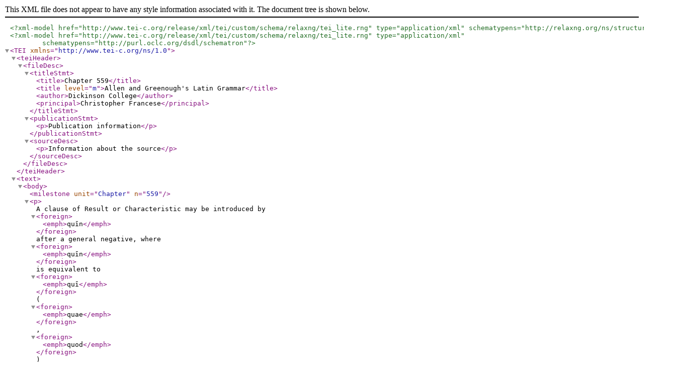

--- FILE ---
content_type: text/xml
request_url: https://dcc.dickinson.edu/sites/default/files/Chapter-559.xml
body_size: 7517
content:
<?xml version="1.0" encoding="UTF-8"?>
<?xml-model href="http://www.tei-c.org/release/xml/tei/custom/schema/relaxng/tei_lite.rng" type="application/xml" schematypens="http://relaxng.org/ns/structure/1.0"?>
<?xml-model href="http://www.tei-c.org/release/xml/tei/custom/schema/relaxng/tei_lite.rng" type="application/xml"
	schematypens="http://purl.oclc.org/dsdl/schematron"?>
<TEI xmlns="http://www.tei-c.org/ns/1.0">
  <teiHeader>
    <fileDesc>
      <titleStmt>
        <title>Chapter 559</title> 
        <title level="m">Allen and Greenough's Latin Grammar</title>
        <author>Dickinson College</author>
        <principal>Christopher Francese</principal>
      </titleStmt>
      <publicationStmt>
        <p>Publication information</p>        
      </publicationStmt>
      <sourceDesc>
        <p>Information about the source</p>
      </sourceDesc>
    </fileDesc>
  </teiHeader>
  <text>
    <body>
      <milestone unit="Chapter" n="559"/> 
      <p>
        A clause of Result or Characteristic may be introduced by
        <foreign>
          <emph>quīn</emph>
        </foreign>
        after a general negative, where
        <foreign>
          <emph>quīn</emph>
        </foreign>
        is equivalent to
        <foreign>
          <emph>quī</emph>
        </foreign>
        (
        <foreign>
          <emph>quae</emph>
        </foreign>
        ,
        <foreign>
          <emph>quod</emph>
        </foreign>
        )
        <foreign>
          <emph>nōn</emph>
        </foreign>
        :—
      </p>
      <list type="ordered">
        <item n="1">
          Clauses of Result:—
          <list type="ordered">
            <item>
              <cit>
                <q>
                  nēmō est tam fortis
                  <emph>quīn</emph>
                  [= quī nōn] reī novitāte
                  <emph>perturbētur</emph>
                </q>
                <bibl n="Caes. Gal. 6.39" default="false">(B. G. 6.39)</bibl>
              </cit>
              ,
              <gloss>
                no one is so brave as not to be disturbed by the unexpected occurrence.
              </gloss>
            </item>
            <item>
              <cit>
                <q>
                  nēmō erat adeō tardus
                  <emph>quīn putāret</emph>
                </q>
                <bibl n="Caes. Civ. 1.69" default="false">(B. C. 1.69)</bibl>
              </cit>
              ,
              <gloss>no one was so slothful as not to think</gloss>
              , etc.
            </item>
            <item>
              <cit>
                <q>
                  quis est tam dēmēns
                  <emph>quīn sentiat</emph>
                </q>
                <bibl n="Cic. Balb. 43" default="false">(Balb. 43)</bibl>
              </cit>
              ,
              <gloss>who is so senseless as not to think</gloss>
              , etc.?
            </item>
            <item>
              <cit>
                <q>
                  nīl tam difficilest
                  <emph>quīn</emph>
                  quaerendō investīgārī
                  <emph>possiet</emph>
                </q>
                <bibl n="Ter. Hau. 4.2" default="false">(Ter. Haut. 675)</bibl>
              </cit>
              ,
              <gloss>
                nothing's so hard but search will find it out
              </gloss>
              (Herrick).
            </item>
          </list>
        </item>
        <item n="2">
          Clauses of Characteristic:—
          <list type="ordered">
            <item>
              <cit>
                <q>
                  nēmō nostrum est
                  <emph>quīn</emph>
                  [= quī nōn]
                  <emph>sciat</emph>
                </q>
                <bibl n="Cic. S. Rosc. 55" default="false">(Rosc. Am. 55)</bibl>
              </cit>
              ,
              <gloss>there is no one of us who does not know.</gloss>
            </item>
            <item>
              <cit>
                <q>
                  nēmō fuit mīlitum
                  <emph>quīn vulnerārētur</emph>
                </q>
                <bibl n="Caes. Civ. 3.53" default="false">(B. C. 3.53)</bibl>
              </cit>
              ,
              <gloss>
                there was not one of the soldiers who was not wounded.
              </gloss>
            </item>
            <item>
              <cit>
                <q>
                  ecquis fuit
                  <emph>quīn lacrimāret</emph>
                </q>
                <bibl n="Cic. Ver. 2.5.121" default="false">(Verr. 5.121)</bibl>
              </cit>
              ,
              <gloss>
                was there any one who did not shed tears?
              </gloss>
            </item>
            <item>
              <cit>
                <q>
                  quis est
                  <emph>quīn intellegat</emph>
                </q>
                <bibl n="Cic. Fin. 5.64" default="false">(Fin. 5.64)</bibl>
              </cit>
              ,
              <gloss>who is there who does not understand?</gloss>
            </item>
            <item>
              <cit>
                <q>
                  hōrum nihil est
                  <emph>quīn</emph>
                  [= quod nōn]
                  <emph>intereat</emph>
                </q>
                <bibl n="Cic. N.D. 3.30" default="false">(N. D. 3.30)</bibl>
              </cit>
              ,
              <gloss>there is none of these</gloss>
              (elements)
              <gloss>which does not perish.</gloss>
            </item>
            <item>
              <cit>
                <q>
                  nihil est illōrum
                  <emph>quīn</emph>
                  [= quod nōn] ego illī
                  <emph>dīxerim</emph>
                </q>
                <bibl n="Pl. Bac. 4.9" default="false">(Pl. Bac. 1012)</bibl>
              </cit>
              ,
              <gloss>
                there is nothing of this that I have not told him.
              </gloss>
            </item>
          </list>
        </item>
      </list>
      <note place="inline" n="1" rend="ag" anchored="true">
        <foreign>
          <emph>Quīn</emph>
        </foreign>
        sometimes introduces a pure clause of result with the sense of
        <foreign>
          <emph>ut nōn</emph>
        </foreign>
        : as,
        <foreign>numquam</foreign>
        tam male
        <foreign>
          est Siculīs
          <emph>quīn</emph>
          aliquid facētē et
        </foreign>
        commodē
        <cit>
          <q>dīcant</q>
          <bibl n="Cic. Ver. 2.4.95" default="false">(Verr. 4.95)</bibl>
        </cit>
        ,
        <gloss>
          things are never so bad with the Sicilians but that they have something pleasant or witty to say.
        </gloss>
      </note>
      <p>
        For
        <foreign>
          <emph>quīn</emph>
        </foreign>
        in independent constructions. see §
        449. b.
      </p>
        
      
      <p>
        <ref target="images\AG373.jpg"><!-- Insert the Correct jpg file -->
          
          <figure type="thumbnail">
            <graphic url="images\thumbnails\AG373.jpg"></graphic></figure></ref></p><!-- Insert the Correct thumbnail file -->
      
      <p><ref target="XML\Chapter-559.xml">XML File</ref></p>
        
      
    </body>
  </text>
</TEI>